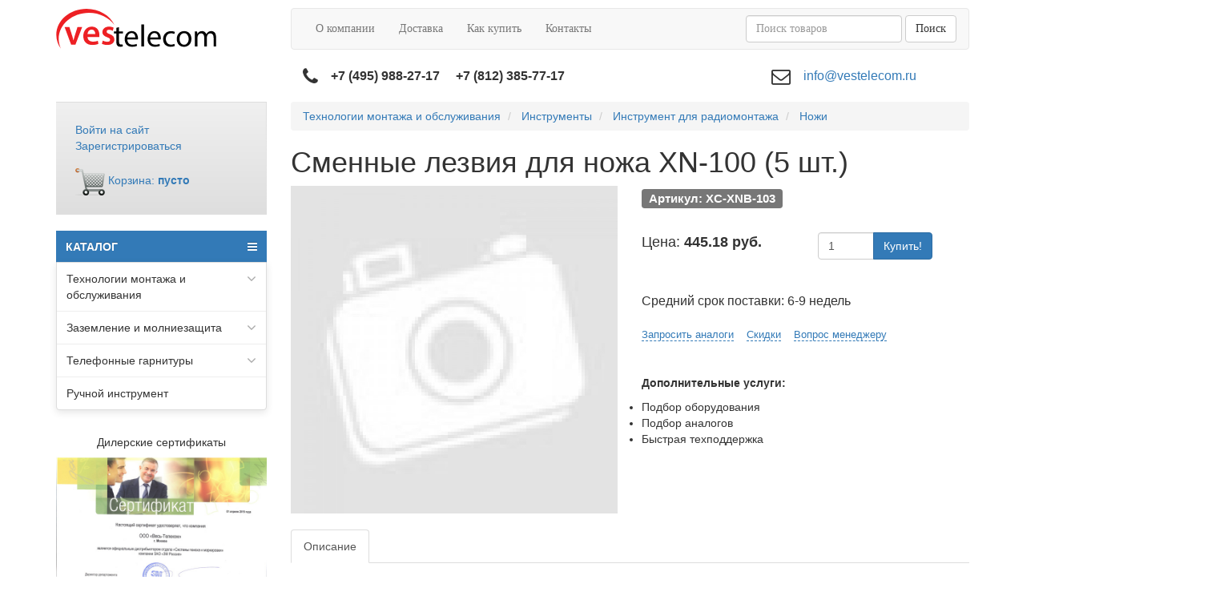

--- FILE ---
content_type: text/html; charset=utf-8
request_url: https://vestelecom.ru/tovar/4574/
body_size: 14347
content:
<!DOCTYPE html>
<html lang="ru">
<head>
    <meta charset="utf-8">
    <meta http-equiv="X-UA-Compatible" content="IE=edge">
    <meta name="viewport" content="width=device-width, initial-scale=1">
    <meta name="robots" content="noyaca"/>
    <meta name="robots" content="noodp"/>
            <title>
        Сменные лезвия для ножа XN-100 (5 шт.)    </title>
            <meta name="description" content="Xcelite XC-XNB-103 - описание, характеристики, цена, наличие на складе. "/>             <meta name="keywords" content="Xcelite, XC-XNB-103"/> 
    <meta name="yandex-verification" content="4975bae9bb74aac2" />

    <link href="/catalog/view/theme/vestelecom/image/favicon.ico" rel="shortcut icon" type="image/x-icon"/>

    <!-- Latest compiled and minified CSS -->
    <link rel="stylesheet" href="/catalog/view/theme/vestelecom/stylesheet/font-awesome.min.css">
    <link rel="stylesheet" href="/catalog/view/theme/vestelecom/stylesheet/oSlider.css">


    <link rel="stylesheet" href="/catalog/view/style/catalog.css">
    <link rel="stylesheet" href="/catalog/view/theme/vestelecom/stylesheet/main.css">
    <link rel="stylesheet" href="/catalog/view/theme/vestelecom/stylesheet/stylesheet.css">

    <script src="/catalog/view/javascript/jquery/jquery-3.3.1.min.js"></script>
    <script src="/catalog/view/theme/vestelecom/javascript/oSlider.js"></script>
<!--    <script type="text/javascript" src="/catalog/view/theme/skomplekt/javascript/library.js"></script>-->
    <script type="text/javascript" src="/catalog/view/theme/vestelecom/javascript/framework.js"></script>
    <script type="text/javascript" src="/catalog/view/js/catalog-sk.js?t=2" charset="utf-8"></script>

    <!-- EMAG counter -->
    <script type="text/javascript">
        (function(w,d,s,u,i,k,a){w[i]=w[i]||function(){(w[i].t=w[i].t||[]).push(arguments)};
            w[i].l=1*new Date();k=d.createElement(s),a=d.getElementsByTagName(s)[0],k.async=1,k.src=u,a
                .parentNode.insertBefore(k,a)})(window, document, "script", "//emag.ru/counter/counter4.js",
            "emagcounter");
        emagcounter({},"send");
    </script>
    <!-- /EMAG counter -->

    <!-- Yandex.Metrika counter -->
    <script type="text/javascript" >
        (function (d, w, c) {
            (w[c] = w[c] || []).push(function() {
                try {
                    w.yaCounter21811285 = new Ya.Metrika({
                        id:21811285,
                        clickmap:true,
                        trackLinks:true,
                        accurateTrackBounce:true,
                        webvisor:true
                    });
                } catch(e) { }
            });

            var n = d.getElementsByTagName("script")[0],
                s = d.createElement("script"),
                f = function () { n.parentNode.insertBefore(s, n); };
            s.type = "text/javascript";
            s.async = true;
            s.src = "https://mc.yandex.ru/metrika/watch.js";

            if (w.opera == "[object Opera]") {
                d.addEventListener("DOMContentLoaded", f, false);
            } else { f(); }
        })(document, window, "yandex_metrika_callbacks");
    </script>
    <noscript><div><img src="https://mc.yandex.ru/watch/21811285" style="position:absolute; left:-9999px;" alt="" /></div></noscript>
    <!-- /Yandex.Metrika counter -->


    <script async src="https://www.googletagmanager.com/gtag/js?id=UA-12070938-28"></script>
    <script>
        window.dataLayer = window.dataLayer || [];
        function gtag(){dataLayer.push(arguments);}
        gtag('js', new Date());

        gtag('config', 'UA-12070938-28');
    </script>



</head>
<body>
<header>
    <div class="container">
        <div class="row">
            <div class="col-md-3">
                <a href="/">
                    <img src="/catalog/view/theme/vestelecom/image/vestelekom.svg">
                </a>
            </div>
            <div class="col-md-9">
                <nav class="navbar navbar-default">

                    <!-- Brand and toggle get grouped for better mobile display -->
                    <div class="navbar-header">
                        <button type="button" class="navbar-toggle collapsed" data-toggle="collapse"
                                data-target="#collapse-menu" aria-expanded="false">
                            <span class="sr-only">Toggle navigation</span>
                            <span class="icon-bar"></span>
                            <span class="icon-bar"></span>
                            <span class="icon-bar"></span>
                        </button>
                    </div>
                    <div class="collapse navbar-collapse" id="collapse-menu">
                        <ul class="nav navbar-nav">
                            <li><a href="/about/">О компании</a></li>
                            <li><a href="/delivery/">Доставка</a></li>
                            <li><a href="/howto/">Как купить</a></li>
                            <li><a href="/contacts/">Контакты</a></li>
                        </ul>
                        <ul class="nav navbar-nav navbar-right">
                            <form action="/search/" method="get" class="navbar-form navbar-left" style="display: none;">
                                <div class="form-group">
                                    <input type="text" name="q" class="form-control" autocomplete="off"
                                           id="title-search-input">
                                    <label for="title-search-input"></label>
                                </div>
                                <button class="btn btn-default">Поиск</button>
                            </form>


                            <div id="search" class="navbar-form navbar-left navbar-main-search search-block" role="search">
                                <div class="form-group search-block__input-block">
                                    <input class="form-control search-block__input" onfocus="enableSearchResult(this)"
                                           type="text" onkeyup="liveSearch(this)" name="search" placeholder="Поиск товаров" value="" autocomplete="off">

                                    <a href="#" class="media search-block__res-item tpl__element">
                                        <div class="media-left">
                                            <img class="media-object search-block__res-img">
                                        </div>
                                        <div class="media-body">
                                            <div class="search-block__res-description"></div>
                                        </div>
                                    </a>

                                    <div class="search-block__results dropdown-menu"></div>
                                </div>
                                <!--<span class="fa fa-search navbar-main-search-submit search-block__button" aria-hidden="true"></span>-->
                                <button class="btn btn-default search-block__button">Поиск</button>
                            </div>

                        </ul>
                    </div>

                </nav>
                <div class="container">
                    <div class="row">
                        <div class="col-md-6 header-info">
                            <i class="fa fa-phone" aria-hidden="true"></i>
                            <strong>+7 (495) 988-27-17</strong>
                            &nbsp;&nbsp;&nbsp;
                            <strong>+7 (812) 385-77-17</strong>
                        </div>
                        <div class="col-md-6 header-info">
                            <i class="fa fa-envelope-o" aria-hidden="true"></i>
                            <a href="mailto:info@vestelecom.ru">info@vestelecom.ru</a>
                        </div>
                    </div>
                </div>
            </div>
        </div>
    </div>
</header>

<div class="container">
    <div class="row">
        <div class="col-md-3">
            <div class="left-block-1">

    <p><a href="#">Войти на сайт</a></p>
    <p><a href="#">Зарегистрироваться</a></p>


    <div class="top-block__cart">
        <a href="/index.php?route=checkout/cart" class="top-block__cart-link hidden-xs">
            <img class="top-block__cart-link-img" src="[data-uri]" alt="">
            <span class="top-block__cart-link-text">Корзина: <strong>пусто</strong>
                            </span>
        </a>

        <a href="/index.php?route=checkout/cart" class="top-block__cart-link visible-xs" style="text-aliogn: center;">
            <img class="top-block__cart-link-img" src="[data-uri]" alt="">
        </a>

    </div>

</div>

<div class="left-block-2">


    <nav id="menu-vertical" class="btn-group btn-block">
        <button type="button" class="btn-menu btn-block dropdown-toggle" data-toggle="dropdown">
            <i class="fa fa-bars"></i>
            КАТАЛОГ
        </button>
        <ul id="menu-vertical-list" class="dropdown-menu">

            <li data-submenu-id="menu-amazon-0" class="dropdown ">
			<span class="toggle-child">
				<i class="fa fa-plus plus"></i>
				<i class="fa fa-minus minus"></i>
			</span>
                <a href="javascript:void(0);" class="parent-link dropdown-toggle dropdown-img" data-toggle="dropdown">
                    <i class="fa fa-angle-down arrow"></i>
                    Технологии монтажа и обслуживания </a>
                <div id="menu-amazon-0" class="ns-dd dropdown-menu-simple nsmenu-type-category-simple">
                    <div class="dropdown-inner">

                        <ul class="list-unstyled nsmenu-haschild">
                            <li class=" nsmenu-issubchild">
                                <a href="/tovar/1/1/">
                                    <i class="fa fa-angle-down arrow"></i>Инструменты
                                </a>
                                <ul class="list-unstyled nsmenu-ischild nsmenu-ischild-simple">
                                    <li>
                                        <a href="/tovar/1/1/1/">Наборы инструментов</a>
                                    </li>
                                    <li>
                                        <a href="/tovar/1/1/2/">Укладка кабеля</a>
                                    </li>
                                    <li>
                                        <a href="/tovar/1/1/3/">Крепление кабеля</a>
                                    </li>
                                    <li>
                                        <a href="/tovar/1/1/4/">Снятие изоляции и резка кабеля</a>
                                    </li>
                                    <li>
                                        <a href="/tovar/1/1/5/">Обжимки, кримперы, монтаж накруткой, расшивка на кросс 66/110/KRONE</a>
                                    </li>
                                    <li>
                                        <a href="/tovar/1/1/6/">Инструмент для радиомонтажа</a>
                                    </li>
                                    <li>
                                        <a href="/tovar/1/1/7/">Профессиональный ручной инструмент</a>
                                    </li>
                                    <li>
                                        <a href="/tovar/1/1/8/">Вспомогательные средства</a>
                                    </li>
                                    <li>
                                        <a href="/tovar/1/1/9/">Распродажа</a>
                                    </li>
                                </ul>

                            </li>
                            <li class="nsmenu-issubchild">
                                <a href="/tovar/1/2/">
                                    <i class="fa fa-angle-down arrow"></i>
                                    Приборы общего назначения
                                </a>
                                <ul class="list-unstyled nsmenu-ischild nsmenu-ischild-simple">
                                    <li>
                                        <a href="/tovar/1/2/1/">Радиоизмерительные и лабораторные приборы</a>
                                    </li>
                                    <li>
                                        <a href="/tovar/1/2/2/">Профессиональные мультиметры</a>
                                    </li>
                                    <li>
                                        <a href="/tovar/1/2/3/">Калибраторы</a>
                                    </li>
                                    <li>
                                        <a href="/tovar/1/2/4/">Токовые клещи</a>
                                    </li>
                                    <li>
                                        <a href="/tovar/1/2/5/">Комбинированные приборы</a>
                                    </li>
                                    <li>
                                        <a href="/tovar/1/2/6/">Мегаомметры</a>
                                    </li>
                                    <li>
                                        <a href="/tovar/1/2/7/">Пробники и тестеры напряжения</a>
                                    </li>
                                    <li>
                                        <a href="/tovar/1/2/8/">Измерители сопротивления заземления</a>
                                    </li>
                                    <li>
                                        <a href="/tovar/1/2/9/">Тепловизоры</a>
                                    </li>
                                    <li>
                                        <a href="/tovar/1/2/10/">Инфракрасные термометры</a>
                                    </li>
                                    <li>
                                        <a href="/tovar/1/2/11/">Люксметры</a>
                                    </li>
                                    <li>
                                        <a href="/tovar/1/2/13/">Приборы для юстировки радиостанций</a>
                                    </li>
                                    <li>
                                        <a href="/tovar/1/2/14/">Приборы для тестирования аэронавигационных систем</a>
                                    </li>
                                    <li>
                                        <a href="/tovar/1/2/15/">Оборудование для юстировки антенн</a>
                                    </li>
                                    <li>
                                        <a href="/tovar/1/2/12/">Распродажа</a>
                                    </li>
                                </ul>
                            </li>

                            <li class="nsmenu-issubchild">
                                <a href="/tovar/1/2/">
                                    <i class="fa fa-angle-down arrow"></i>
                                    Приборы для телекоммуникационных сетей
                                </a>
                                <ul class="list-unstyled nsmenu-ischild nsmenu-ischild-simple">
                                    <li>
                                        <a href="/tovar/1/3/1/">Радиоизмерительные и лабораторные приборы</a>
                                    </li>
                                    <li>
                                        <a href="/tovar/1/3/2/">Мониторинг и безопасность IT</a>
                                    </li>
                                    <li>
                                        <a href="/tovar/1/3/3/">Обслуживание абонентских линий</a>
                                    </li>
                                    <li>
                                        <a href="/tovar/1/3/4/">Диагностика кабельных линий</a>
                                    </li>
                                    <li>
                                        <a href="/tovar/1/3/5/">Обслуживание систем кабельного ТВ</a>
                                    </li>
                                    <li>
                                        <a href="/tovar/1/3/6/">Монтаж и диагностика ВОЛС</a>
                                    </li>
                                    <li>
                                        <a href="/tovar/1/3/7/">Приборы для обслуживания беспроводных сетей</a>
                                    </li>
                                    <li>
                                        <a href="/tovar/1/3/8/">Трассопоисковое оборудование</a>
                                    </li>
                                    <li>
                                        <a href="/tovar/1/3/9/">Анализаторы транспортных Ethernet, E1, PRI, BRI, SDH, PDH, Fiber Channel</a>
                                    </li>
                                    <li>
                                        <a href="/tovar/1/2/15/">Оборудование для юстировки антенн</a>
                                    </li>
                                    <li>
                                        <a href="/tovar/1/3/10/">Распродажа</a>
                                    </li>

                                </ul>
                            </li>

                            <li class="nsmenu-issubchild">
                                <a href="/tovar/1/2/">
                                    <i class="fa fa-angle-down arrow"></i>
                                    Приборы для энергетики
                                </a>
                                <ul class="list-unstyled nsmenu-ischild nsmenu-ischild-simple">
                                    <li>
                                        <a href="/tovar/1/4/1/">Приборы для обслуживания линий электропитания</a>
                                    </li>
                                    <li>
                                        <a href="/tovar/1/4/2/">Обслуживание аккумуляторных батарей</a>
                                    </li>
                                    <li>
                                        <a href="/tovar/1/4/3/">Высоковольтные испытания силовых кабелей</a>
                                    </li>
                                    <li>
                                        <a href="/tovar/1/4/4/">Передвижные электротехнические лаборатории (ЭТЛ), мобильные комплексы</a>
                                    </li>
                                    <li>
                                        <a href="/tovar/1/4/5/">Диагностика кабельных линий и электрооборудования</a>
                                    </li>
                                    <li>
                                        <a href="/tovar/1/4/6/">Поиск утечек в трубопроводах</a>
                                    </li>
                                    <li>
                                        <a href="/tovar/1/4/7/">Ультразвуковые расходомеры</a>
                                    </li>
                                    <li>
                                        <a href="/tovar/1/4/8/">Вспомогательные средства</a>
                                    </li>
                                    <li>
                                        <a href="/tovar/1/4/9/">ИК-окна</a>
                                    </li>
                                    <li>
                                        <a href="/tovar/1/4/10/">Распродажа</a>
                                    </li>

                                </ul>
                            </li>

                        </ul>
                    </div>
                </div>
            </li>

            <li data-submenu-id="menu-amazon-1" class="dropdown ">
			<span class="toggle-child">
				<i class="fa fa-plus plus"></i>
				<i class="fa fa-minus minus"></i>
			</span>
                <a href="javascript:void(0);" class="parent-link dropdown-toggle dropdown-img" data-toggle="dropdown">
                    <i class="fa fa-angle-down arrow"></i>
                    Заземление и молниезащита
                </a>
                <div id="menu-amazon-1" class="ns-dd dropdown-menu-simple nsmenu-type-category-simple">
                    <div class="dropdown-inner">

                        <ul class="list-unstyled nsmenu-haschild">

                            <li>
                                <a href="/tovar/2/1/">Заземление в частном доме</a>
                            </li>
                            <li>
                                <a href="/tovar/2/2/">Модульное заземление</a>
                            </li>
                            <li>
                                <a href="/tovar/2/3/">Электролитическое заземление</a>
                            </li>
                            <li>
                                <a href="/tovar/2/4/">Заземляющие проводники</a>
                            </li>
                            <li>
                                <a href="/tovar/2/5/">Молниезащита</a>
                            </li>
                            <li>
                                <a href="/tovar/2/6/">Ограничители импульсных перенапряжений (УЗИП)</a>
                            </li>
                            <li>
                                <a href="/tovar/2/7/">Услуги по монтажу заземления</a>
                            </li>
                            <li>
                                <a href="/tovar/2/8/">Сварка экзотермическая</a>
                            </li>
                            <li>
                                <a href="/tovar/2/9/">Устройства вспомогательные для монтажа</a>
                            </li>
                            <li>
                                <a href="/tovar/2/11/">Устройства энергосберегающие</a>
                            </li>
                            <li>
                                <a href="/tovar/2/12/">Реле контроля напряжения</a>
                            </li>
                            <li>
                                <a href="/tovar/2/13/">Дополнительное оборудование</a>
                            </li>

                        </ul>
                    </div>
                </div>
            </li>

            <li data-submenu-id="menu-amazon-2" class="dropdown ">
			<span class="toggle-child">
				<i class="fa fa-plus plus"></i>
				<i class="fa fa-minus minus"></i>
			</span>
                <a href="javascript:void(0);" class="parent-link dropdown-toggle dropdown-img" data-toggle="dropdown">
                    <i class="fa fa-angle-down arrow"></i>
                    Телефонные гарнитуры
                </a>
                <div id="menu-amazon-2" class="ns-dd dropdown-menu-simple nsmenu-type-category-simple">
                    <div class="dropdown-inner">

                        <ul class="list-unstyled nsmenu-haschild">
                            <li>
                                <a href="/tovar/3/1/">Телефонные гарнитуры</a>
                            </li>
                            <li>
                                <a href="/tovar/3/2/">USB телефоны и спикерфоны Plantronics</a>
                            </li>
                            <li>
                                <a href="/tovar/3/3/">Аксессуары</a>
                            </li>

                        </ul>
                    </div>
                </div>
            </li>

            <li>
            <span class="toggle-child">
				<i class="fa fa-cog plus"></i>
				<i class="fa fa-cogs minus"></i>
			</span>
                <a href="/tovar/4/" class="parent-link dropdown-toggle dropdown-img" data-toggle="dropdown">
                    Ручной инструмент
                </a>
            </li>

        </ul>
    </nav>
    <div id="menuMask"></div>

    <div id="menuconf"></div>

</div>


<script type="text/javascript">
    $(window).bind("load resize", function (e) {
        var $menu = $("#menu-vertical-list");
        if ($(window).width() > 922) {
            $menu.menuAim('switchToHover');
        } else {
            $menu.menuAim('switchToClick');
        }

        $menu.menuAim({
            activateCallback: activateSubmenu,
            deactivateCallback: deactivateSubmenu
        });

        function activateSubmenu(row) {
            var $row = $(row),
                submenuId = $row.data("submenuId"),
                $submenu = $("#" + submenuId),
                height = $menu.outerHeight(),
                width = $menu.outerWidth();
            $submenu.css({
                display: "block",
                top: -1
            });
            $row.find("a").addClass("maintainHover");
        }

        function deactivateSubmenu(row) {
            var $row = $(row),
                submenuId = $row.data("submenuId"),
                $submenu = $("#" + submenuId);
            $submenu.css("display", "none");
            $row.find("a").removeClass("maintainHover");
        }

        $("#menu-vertical .dropdown-menu li").click(function (e) {
            e.stopPropagation();
        });
        $("#menu-vertical .dropdown-menu li").click(function (e) {
            $("a.maintainHover").removeClass("maintainHover");
        });

    });

    $(".ns-dd").hover(function () {
        $(this).parent().find('.parent-link').toggleClass('hover');
    });
    $(".child-box").hover(function () {
        $(this).parent().find('.with-child').toggleClass('hover');
    });
    $(".toggle-child").click(function () {
        $(this).toggleClass('open');
        $(this).parent().parent().parent().toggleClass('activemenu');
        $(this).parent().find('.dropdown-menu-simple').slideToggle(200);
        $(this).parent().find('.dropdown-menu-full').slideToggle(200);
        $(this).parent().find('.dropdown-menu-full-image').slideToggle(200);
        $(this).parent().find('.dropdown-menu-html-block').slideToggle(200);
        $(this).parent().find('.dropdown-menu-manufacturer').slideToggle(200);
        $(this).parent().find('.dropdown-menu-information').slideToggle(200);
        $(this).parent().find('.dropdown-menu-product').slideToggle(200);
    });

</script>




<!-- нужно только для НЕсворачивания меню на десктопной версии -->
<script type="text/javascript">
    if (window.matchMedia("(min-width: 992px)").matches) {
        $('#menu-vertical-list').addClass("nsmenu-block");
    }
    $(window).resize(function () {
        if ($(window).width() > 992) {
            $('#menu-vertical-list').addClass("nsmenu-block");
        } else {
            $('#menu-vertical-list').removeClass("nsmenu-block");
        }
    });
    $(function () {
        $('#menu-header-open').css({'min-height': $('#menu-vertical-list').outerHeight() - 20});
    });
</script>



<div class="left-block-3">
    Дилерские сертификаты
    <img src="/upload/medialibrary/381/3818b31cc41c0e9bf96136e3035891c3.jpg">
    <img src="/upload/medialibrary/d92/d92aa5e64993f88b3ae6a6d783112f0a.jpg">
    <img src="/upload/medialibrary/7fb/7fbcb42d5ec9716361db7f775112df63.jpg">
</div>        </div>
        <div class="col-md-9">
            <div itemscope itemtype="http://schema.org/Product">
                    <ol class="breadcrumb" itemscope itemtype="http://schema.org/BreadcrumbList">
                    <li itemprop="itemListElement" itemscope
                itemtype="http://schema.org/ListItem">
                <a itemscope itemtype="http://schema.org/Thing"
                   itemprop="item"
                   href="/tovar/1/">
                    <span itemprop="name">Технологии монтажа и обслуживания</span>
                </a>
                <meta itemprop="position" content="1" />
            </li>
                    <li itemprop="itemListElement" itemscope
                itemtype="http://schema.org/ListItem">
                <a itemscope itemtype="http://schema.org/Thing"
                   itemprop="item"
                   href="/tovar/1/1/">
                    <span itemprop="name">Инструменты</span>
                </a>
                <meta itemprop="position" content="2" />
            </li>
                    <li itemprop="itemListElement" itemscope
                itemtype="http://schema.org/ListItem">
                <a itemscope itemtype="http://schema.org/Thing"
                   itemprop="item"
                   href="/tovar/1/1/6/">
                    <span itemprop="name">Инструмент для радиомонтажа</span>
                </a>
                <meta itemprop="position" content="3" />
            </li>
                    <li itemprop="itemListElement" itemscope
                itemtype="http://schema.org/ListItem">
                <a itemscope itemtype="http://schema.org/Thing"
                   itemprop="item"
                   href="/tovar/1/1/6/4/">
                    <span itemprop="name">Ножи</span>
                </a>
                <meta itemprop="position" content="4" />
            </li>
            </ol>


<h1 itemprop="name" class="order__name_153353">Сменные лезвия для ножа XN-100 (5 шт.)</h1>

<div class="row">
    <div class="col-lg-6 col-md-6 col-sm-12 col-xs-12">
                    <a data-fancybox="gallery" href="/image/cache/no_image-1900x1900origin.jpg">
                <img itemprop="image" class="product__main-image order__img_153353"
                     alt="Сменные лезвия для ножа XN-100 (5 шт.)" src="/image/cache/no_image-600x600.jpg">
            </a>
                    </div>
    <div class="col-lg-6 col-md-6 col-sm-12 col-xs-12" itemprop="offers" itemscope
         itemtype="http://schema.org/Offer">
        <p class="product__articul-sku">
                <span
                        class="label label-default order__articul_153353">Артикул: XC-XNB-103</span>
        </p>
        <div class="row product__price">
            <div class="col-lg-6 col-md-6 col-sm-6 col-xs-6">
                                    <link itemprop="availability"
                          href="http://schema.org/PreOrder">
                    <link itemprop="itemCondition" content="http://schema.org/NewCondition"/>
                    <link itemprop="priceCurrency" content="RUB">
                    <link itemprop="price" content="445.18">
                                            <p class="product__price-text">Цена:
                                                            <span class="product__price-value order__price_153353">445.18 руб.</span>
                                                    </p>
                                                </div>
                            <div class="col-lg-6 col-md-6 col-sm-6 col-xs-6">
                    <div class="input-group product__buy-container">
                        <input data-toggle="popover" type="number" value="1" data-subtract="1" data-minimum="1"
                               class="form-control order__quantity_153353 js__buy-quantity">
                        <span class="input-group-btn">
                                <button class="btn btn-primary"
                                        onclick="OrderProduct(153353)">
                                    Купить!
                                </button>
                            </span>
                    </div>
                </div>
                    </div>

        <div class="row product__system">
            <div class="col-lg-12 col-md-12 col-sm-12 col-xs-12" style="margin-top: 10px">
                                    <p class="product__system-info">
                                                                Средний срок поставки: 6-9 недель                                        </p>

                            </div>
        </div>

        <div class="row product__sale">
            <div class="col-lg-12 col-md-12 col-sm-12 col-xs-12">
                <div class="product-info-block">

                                            <a href="#" class="product-info-link" data-toggle="modal" data-target="#analog_request_modal">Запросить аналоги</a>
                    
                    
                        <a href="#" class="product-info-link" onclick="$('.sale__sales-block').fadeIn(300); return false;">Скидки</a>

                        <div class="sale__sales-block">
                            <div class="sale__close">
                                <div onclick="$('.sale__sales-block').fadeOut(300); return false;">x</div>
                            </div>
                            <div class="sale__row">
                                <div class="sale__from">Сумма заказа</div>
                                <div class="sale__price">Цена</div>
                            </div>
                                                            <div class="sale__row">
                                    <div class="sale__from">от 0 руб.</div>
                                    <div class="sale__price">445.18 руб.</div>
                                </div>
                                                    </div>
                    
                    <a href="#" class="product-info-link" data-toggle="modal" data-target="#manager_request_modal">Вопрос менеджеру</a>

                </div>
            </div>
        </div>

        <div class="row product__system">
            <div class="col-lg-12 col-md-12 col-sm-12 col-xs-12">
                                                                                </div>
        </div>

        <div class="warranty-block" title="Присылайте ваши запросы на нашу электронную почту!">
            <p style="font-weight: bold; padding-top: 10px">
                Дополнительные услуги:
            </p>

            <ul>
                <li>Подбор оборудования</li>
                <li>Подбор аналогов</li>
                <li>Быстрая техподдержка</li>
            </ul>

        </div>

    </div>
</div>


<div class="row">
            <div class="col-lg-12 col-md-12 col-sm-12 col-xs-12">
            <ul class="nav nav-tabs product__tabbuttons" role="tablist">
                                    <li role="presentation" class="active">
                        <a href="#tab-content-description" aria-controls="tab-content-description" role="tab"
                           data-toggle="tab">Описание</a>
                    </li>
                            </ul>
            <div class="tab-content">
                                    <div itemprop="description" role="tabpanel" class="tab-pane fade in active"
                         id="tab-content-description">
                        <p>Лезвие XNB 103. Сменные остроконечные лезвия для ножа XN 100. Поставляются в упаковке по 5 шт.</p>                    </div>
                            </div>
        </div>
    </div>



            
        
<div class="row">
    </div>



    <div class="row">
        <div class="col-lg-12 col-md-12 col-sm-12 col-xs-12">
            <script type="text/javascript" src="//vk.com/js/api/openapi.js?127"></script>

            <script type="text/javascript">
                VK.init({apiId: 4470233, onlyWidgets: true});
            </script>

            
        </div>
    </div>


<script>

    $(document).ready(function() {

        var owl = $('.owl-default');
        owl.owlCarousel({
            items:4,
            loop:false,
            margin:29,
            //autoplay:true,
            //autoplayTimeout:6000,
            //smartSpeed:2000,
            //autoplayHoverPause:true,
            nav:true,
            dots:false,
            navText:[],
            responsive : {
                0: {
                    items: 1
                },
                480: {
                    items: 2
                },
                640: {
                    items: 3
                },
                768: {
                    items: 4
                }
            }
        });

        var owlProduct = $('.owl-product');
        owlProduct.owlCarousel({
            items:4,
            loop:false,
            margin:10,
            //autoplay:true,
            //autoplayTimeout:6000,
            //smartSpeed:2000,
            //autoplayHoverPause:true,
            nav:true,
            dots:false,
            navText:[],
            responsive : {
                0: {
                    items: 3
                },
                480: {
                    items: 4
                },
                640: {
                    items: 4
                },
                768: {
                    items: 4
                }
            }
        });

        $('.owl-carousel').find('.owl-nav').removeClass('disabled');
        $('.owl-carousel').on('changed.owl.carousel', function(event) {
            $(this).find('.owl-nav').removeClass('disabled');
        });

    });

</script>

<div class="modal fade cart-modal" tabindex="-1" role="dialog">
    <div class="modal-dialog modal-lg" role="document">
        <div class="modal-content">
            <div class="modal-header">
                <button type="button" class="close" data-dismiss="modal" aria-label="Close"><span aria-hidden="true">&times;</span>
                </button>
                <h4 class="modal-title">Товар добавлен в корзину</h4>
            </div>
            <div class="modal-body">
                <div class="row">
                    <div class="col-lg-8 col-md-8 col-sm-7 col-xs-12">
                        <div class="media">
                            <div id="cart-modal-img" class="media-left media-middle"></div>
                            <div class="media-body">
                                <p id="cart-modal-title"></p>
                                <p id="cart-modal-articul">
                                    <span class="label label-default"></span>
                                </p>
                                <p id="cart-modal-quantity">Количество: <strong></strong></p>
                                <p id="cart-modal-price"><strong></strong></p>
                            </div>
                        </div>
                    </div>
                    <div class="col-lg-4 col-md-4 col-sm-5 col-xs-12">
                        <div class="well">
                            <h4><strong>В корзине</strong></h4><br>
                            <p id="cart-modal-total-quantity">Товаров: <strong></strong></p>
                            <p id="cart-modal-total-price">На сумму: <strong></strong></p>
                            <hr>
                            <p class="text-center">
                                <a href="/index.php?route=checkout/cart" class="btn btn-primary">Перейти в корзину</a>
                            </p>
                        </div>
                    </div>
                </div>
            </div>
        </div>
    </div>
</div>


<div class="modal fade in" id="analog_request_modal" tabindex="-1" role="dialog" aria-labelledby="myModalLabel">
    <div class="modal-dialog" role="document">
        <div class="modal-content">
            <div class="modal-header">
                <button type="button" class="close" data-dismiss="modal" aria-label="Close"><span aria-hidden="true">&times;</span>
                </button>
                <h4 class="modal-title" id="myModalLabel">Запрос аналогов</h4>
            </div>
            <div class="modal-body analogRequest">
                            </div>
        </div>
    </div>
</div>

<div class="modal fade in" id="manager_request_modal" tabindex="-1" role="dialog" aria-labelledby="myModalLabel">
    <div class="modal-dialog" role="document">
        <div class="modal-content">
            <div class="modal-header">
                <button type="button" class="close" data-dismiss="modal" aria-label="Close"><span aria-hidden="true">&times;</span>
                </button>
                <h4 class="modal-title" id="myModalLabel">Задать вопрос менеджеру</h4>
            </div>
            <div class="modal-body managerRequest">
                            </div>
        </div>
    </div>
</div>
<div class="modal fade in" id="price_request_modal" tabindex="-1" role="dialog" aria-labelledby="myModalLabel">
    <div class="modal-dialog" role="document">
        <div class="modal-content">
            <div class="modal-header">
                <button type="button" class="close" data-dismiss="modal" aria-label="Close"><span aria-hidden="true">&times;</span>
                </button>
                <h4 class="modal-title" id="myModalLabel">Запрос цены</h4>
            </div>
            <div class="modal-body priceRequest">
                            </div>
        </div>
    </div>
</div>
<div class="modal fade in" id="transit_request_modal" tabindex="-1" role="dialog" aria-labelledby="myModalLabel">
    <div class="modal-dialog" role="document">
        <div class="modal-content">
            <div class="modal-header">
                <button type="button" class="close" data-dismiss="modal" aria-label="Close"><span aria-hidden="true">&times;</span>
                </button>
                <h4 class="modal-title" id="myModalLabel">Запрос срока поставки</h4>
            </div>
            <div class="modal-body transitRequest">
                            </div>
        </div>
    </div>
</div>
            </div>
        </div>
    </div>
</div>
 <div class="container-fluid footer-back">
     <footer>
         <div class="container">
             <div class="row">
                 <div class="col-md-4 footer">
                     © ООО "Весь-Телеком", 2010 – 2026<br>
                     (495) 988-27-17 &nbsp;&nbsp;&nbsp; e-mail: <a href="mailto:info@vestelecom.ru">info@vestelecom.ru</a>
                 </div>
                 <div class="col-md-8 menu">
                     <a href="./">Главная</a>
                     <a href="/contacts/">Контакты</a>
                     <a href="/search/">Поиск</a>
                     <a href="/warranty/">Гарантия</a>
                 </div>
             </div>
         </div>
     </footer>
 </div>


 <script>
     $(document).ready(function () {
//        $('table').removeAttr('style').addClass('table').wrap('<div class="table-responsive"></div>');
         $('table').addClass('table').css('width', 'auto').removeAttr('width').wrap('<div class="table-responsive"></div>');
         $('th').css('width', 'auto');
         $('tr').css('width', 'auto');
         $('td').css('width', 'auto');
         $("h2").css('width', '');
         $("p").css('width', '');
         $('.product__description-short > ul > li > span').removeAttr('style');
         $('.product__description-short > p > span').removeAttr('style');
         $('.product__description-short > ul > li').removeAttr('style');
         $('.product__description-short > ul').removeAttr('style');
         $(".input_block").css('float', 'left');
         $(".input_block").css('width', '100%');
//        $(".information__description img").removeAttr('width height style').addClass('img-responsive');
         $(".tab-pane > p > iframe").addClass('embed-responsive-item').wrap('<div class="embed-responsive embed-responsive-16by9"></div>');

         if(window.location.href !== 'https://skomplekt.com/zakaz.php' && window.location.href !== 'https://skomplekt.com/zakaz.php/') {
             $(".information__description > p > iframe").removeAttr('width height').addClass('embed-responsive-item').wrap('<div class="embed-responsive embed-responsive-16by9"></div>');
         }
     });

     function makeSortUrl() {

         var type = $("#sort_by_price option:selected").val();
         if (type < 1) type = 1;

         var checkbox = 0;
         if ($("#in_stock").is(":checked") == true) checkbox = 1;


         var arr = new Array();

         if(type == 2) arr.push("sort=price_asc");
         else if(type == 3) arr.push("sort=price_desc");

         if(checkbox == 1) arr.push("exist=1");

         if(arr.length < 1) {

             window.location.href = './'
         }
         else {

             window.location.href = "./?" + arr.join('&');
         }
     }

     $(function() {
         $('#sort_by_price')
             .change(function() {
                 makeSortUrl();
             });
         $('#in_stock')
             .click(function() {
                 makeSortUrl();
             });
     });

 </script>


 <!-- //////////////////// /* Добавлено по причине замены политики конфиденциальности */ -->

 <div id="pdn" style="display: none;">
     <div>
         <input name="field_16[]" type="checkbox" value="1" required>
         <label for="field_16[]">Согласие на обработку персональных данных</label>
         <div class="personal-data"
              style="display:none;width: 400px;padding: 10px;border: 1px solid #999;font-family: Arial Verdana sans-serif;font-size: 12px;background: #FFF6D3;position: fixed;z-index: 9999">
             Настоящим вы предоставляете свои персональные данные для получения заказанных вами на нашем веб-сайте товаров,
             информационных материалов или услуг. Вы также даете согласие на обработку ваших персональных данных, включая:
             сбор,
             хранение, обновление, использование, блокирование и уничтожение. Настоящее согласие дается вами на весь период
             эксплуатации веб-сайта и может быть отозвано вами в любой момент. Для отзыва вашего согласия направьте
             соответствующее распоряжение в письменной форме по адресу обратной связи, указанному на сайте. В случае отзыва
             настоящего согласия вы теряете статус зарегистрированного пользователя веб-сайта и все связанные с этим статусом
             привилегии по всем программам сайта.
         </div>
     </div>

     <script>
         $("input[name='field_16[]']").hover(function () {
             var thisElem = $(this),
                 personalDataElem = $(".personal-data");

             personalDataElem.css({top: 0, left: 0});

             var thisElemOffset = thisElem.offset(),
                 personalDataElemOffset = personalDataElem.offset();

             console.log(thisElemOffset, personalDataElemOffset);

             personalDataElem.css({
                 left: (thisElemOffset.left - personalDataElemOffset.left) + 15,
                 top: (thisElemOffset.top - personalDataElemOffset.top) - personalDataElem.height() - 15
             }).fadeIn(100);
         }, function () {
             $(".personal-data").fadeOut(100);
         })
     </script>
 </div>

 <!-- грузим fancybox -->
 <!--<link rel="stylesheet" href="//cdnjs.cloudflare.com/ajax/libs/fancybox/3.0.47/jquery.fancybox.min.css"/>-->
 <!--<script src="//cdnjs.cloudflare.com/ajax/libs/fancybox/3.0.47/jquery.fancybox.min.js"></script>-->

 <style>
     .fancybox-buttons {
         top: 10px;
         right: 45px;
     }

     .fancybox-button--close {
         background: transparent;
     }

     .fancybox-button--close:hover {
         background: transparent;
     }

     .fancybox-button--close:before, .fancybox-button--close:after {
         width: 50px;
     }

     .fancybox-button--fullscreen {
         display: none !important;
     }
 </style>

 <script>

     //  todo исправить этот костыль:  если есть на сайте старые формы - true иначе false
     var old_form = true;
     var acquire = true;

     $(document).ready(function () {
         // перед input type submit вставляем чекбокс с политикой конфиденциальности (старая из движка форм)
         var content = document.getElementById("pdn").innerHTML;

         if (old_form) {
             var varrayvlalala = $("input[type=submit], button[type=submit]");
             varrayvlalala.before(content);
         }

         // заменяем старую политику на новую
         $(".personal-data").removeClass("personal-data").html('');
         $(".personal_data").removeClass("personal_data").html('');
         if (acquire) {
             $("input[name='field_16[]']").replaceWith('' +
                 '<p class="new-privacy-politic" style="text-indent: 0px; font-size: inherit; padding: 0 10px;">' +
                 '<input style="width:20px;" name="field_16[]" type="checkbox" value="1" required>' +
                 ' - ' +
                 '<label for="field_16[]">' +
                 'Я принимаю условия <a style="font-size: inherit;" data-fancybox data-type="iframe" data-src="/privacy/offerta.php?site=' + window.location.protocol + '//' + window.location.hostname + '" href="javascript:;">Пользовательского соглашения</a> и даю своё согласие на обработку моих персональных данных на условиях и для целей, определенных ' +
                 '<a style="font-size: inherit;" data-fancybox data-type="iframe" data-src="/privacy/policy.php?site=' + window.location.protocol + '//' + window.location.hostname + '&mail=info@vestelecom.ru" href="javascript:;">' +
                 'Политикой конфиденциальности</a>' +
                 '</label>' +
                 '</p>' +
                 '');
             $(".continue").before('' +
                 '<p class="new-privacy-politic" style="text-indent: 0px; font-size: inherit; padding: 0 10px;">' +
                 '<input style="width:20px;" name="field_16[]" type="checkbox" value="1" id="personal_data_input" required>' +
                 ' - ' +
                 '<label for="field_16[]">' +
                 'Я принимаю условия <a style="font-size: inherit;" data-fancybox data-type="iframe" data-src="/privacy/offerta.php?site=' + window.location.protocol + '//' + window.location.hostname + '" href="javascript:;">Пользовательского соглашения</a> и даю своё согласие на обработку моих персональных данных на условиях и для целей, определенных ' +
                 '<a style="font-size: inherit;" data-fancybox data-type="iframe" data-src="/privacy/policy.php?site=' + window.location.protocol + '//' + window.location.hostname + '&mail=info@vestelecom.ru" href="javascript:;">' +
                 'Политикой конфиденциальности</a>' +
                 '</label>' +
                 '</p>' +
                 '')
         } else {
             $("input[name='field_16[]']").replaceWith('' +
                 '<p class="new-privacy-politic" style="text-indent: 0px; font-size: inherit; padding: 0 10px;">' +
                 '<input style="width:20px;" name="field_16[]" type="checkbox" value="1" required>' +
                 ' - ' +
                 '<label for="field_16[]">' +
                 'Я даю своё согласие на обработку моих персональных данных на условиях и для целей, определенных ' +
                 '<a style="font-size: inherit;" data-fancybox data-type="iframe" data-src="/privacy/policy.php?site=' + window.location.protocol + '//' + window.location.hostname + '&mail=info@vestelecom.ru" href="javascript:;">' +
                 'Политикой конфиденциальности</a>' +
                 '</label>' +
                 '</p>' +
                 '');
         }


         // удаляем текст
         strokaContainer = document.getElementsByTagName('*');
         for (i = 0, s = strokaContainer.length; i < s; i++)
             if (strokaContainer[i].tagName != "SCRIPT")
                 for (j = 0, s_ = strokaContainer[i].childNodes.length; j < s_; j++)
                     if (strokaContainer[i].childNodes[j].nodeType == 3) {
                         strokaContainer[i].childNodes[j].textContent = strokaContainer[i].childNodes[j].textContent.replace(/Согласие на обработку персональных данных/g, '');
                         strokaContainer[i].childNodes[j].textContent = strokaContainer[i].childNodes[j].textContent.replace(/Согласие на отправку персональных данных/g, '');
                         strokaContainer[i].childNodes[j].textContent = strokaContainer[i].childNodes[j].textContent.replace(/Согласен на обработку данных/g, '');
                     }

         // удаляем дубль чекбокса, если сгенерировался в форме, где уже был чекбокс
         if (old_form) {
             if ($(".new-privacy-politic").length > 1) {
                 $(".new-privacy-politic")[1].innerHTML = '';
             }
         }

         $('.new-privacy-politic').parent().find('br').remove();
         $('.new-privacy-politic').css('display', 'inline');
         $('.new-privacy-politic label').css('display', 'inline');
     })
 </script>





 <!-- //////////////////// /* Добавлено по причине замены политики конфиденциальности */ -->

 <script src="/catalog/view/theme/vestelecom/javascript/search.js" charset="utf-8"></script>

 </body>
</html>
